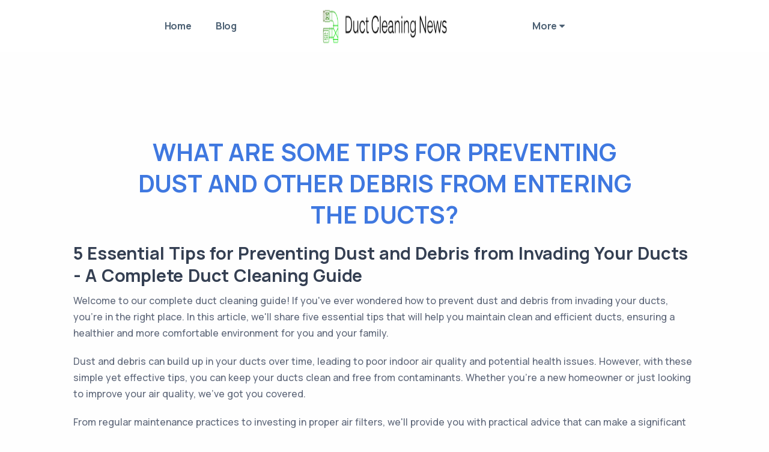

--- FILE ---
content_type: text/html
request_url: https://duct-cleaning-news.sfo3.digitaloceanspaces.com/what-are-some-tips-for-preventing-dust-and-other-debris-from-entering-the-ducts.html
body_size: 70356
content:
<!DOCTYPE html>
<html lang="en">

<head>
    <link rel="alternate" type="application/rss+xml" title="Duct Cleaning News" href="blog/rss.xml" />
    <link rel="alternate" type="application/rss+xml" title="Duct Cleaning News" href="sitemap.xml" />
    <meta charset="utf-8">
    <meta name="viewport" content="width=device-width, initial-scale=1.0">
    <meta name="title" content="What Are Some Tips for Preventing Dust and Other Debris from Entering the Ducts? - Duct Cleaning News">
    <meta name="description" content="Duct Cleaning News - Discover More the Latest About Duct Cleaning">
    <meta name="keywords" content="duct cleaning">
    
    <title>What Are Some Tips for Preventing Dust and Other Debris from Entering the Ducts? - Duct Cleaning News</title>
    <link rel="shortcut icon" href="Duct-Cleaning-News-1.png">
    <link rel="stylesheet" href="https://855ae9b9.resourcestemplate.pages.dev/plugins.css">
    <link rel="stylesheet" href="https://855ae9b9.resourcestemplate.pages.dev/style2.css">
    <link rel="stylesheet" href="https://cdnjs.cloudflare.com/ajax/libs/font-awesome/4.7.0/css/font-awesome.min.css" integrity="sha512-SfTiTlX6kk+qitfevl/7LibUOeJWlt9rbyDn92a1DqWOw9vWG2MFoays0sgObmWazO5BQPiFucnnEAjpAB+/Sw==" crossorigin="anonymous" referrerpolicy="no-referrer"
    />
    <style>
        .vertical-menu{ max-height: 400px; max-width: 520px; overflow: auto; }
        * { scrollbar-width: thin; scrollbar-color: #3f78e0; }
        /* Works on Chrome, Edge, and Safari */
        *::-webkit-scrollbar { width: 10px; }
        *::-webkit-scrollbar-thumb { background-color: #3f78e0; border-radius: 10px; border: 2px solid rgba(250, 249, 247, 0.486); }
        h1.display-h1 {font-size: 2rem; text-transform:uppercase;}
        h2 {text-transform:uppercase;}
        a.nav-link, a.dropdown-item{overflow: hidden;color:#4d6174}
        a.active{color:#4d6174 !important }
        .dynamic-background{background-color:#ffffff}
        .list-unstyled a:hover { overflow: visible; white-space: normal; height: auto; }
        .nav-link:focus, .nav-link:hover{color: #000 !important;}
        /* .fa, footer a {color: #343f52} */
		/* footer {border-radius: 35px 35px 0 0;} */
		/* .bg-gray {
			--bs-bg-opacity: 1;
			background-color: #b3b2afc4 !important;
		} */
        .footer-msg p:last-child {margin-bottom: 0!important;}
        /* .center-logo {
			background-color: #fff;
		} */
        .container, .container-lg, .container-md, .container-sm, .container-xl {
            max-width: 100%;
        }
        footer .widget-title { color: #cacaca!important };
    </style>
    <!-- Google tag (gtag.js) -->
<script async src="https://www.googletagmanager.com/gtag/js?id=G-LMK5Z1VWJD"></script>
<script>
  window.dataLayer = window.dataLayer || [];
  function gtag(){dataLayer.push(arguments);}
  gtag('js', new Date());

  gtag('config', 'G-LMK5Z1VWJD');
</script>
</head>

<body>
        <div class="content-wrapper">
        <header class="wrapper bg-soft-primary">
            <nav class="navbar navbar-expand-lg center-logo transparent p-0 navbar-dark"><!-- position-absolute-->
                <div class="container justify-content-between align-items-center dynamic-background">
                    <div class="d-flex flex-row w-100 justify-content-between align-items-center d-lg-none">
                        <div class="navbar-brand">
                            <a href="index.html">
                                <img class="logo-dark" src="Duct-Cleaning-News-1.png" srcset="Duct-Cleaning-News-1.png 2x"  alt="Duct Cleaning News" style="width: 252px; height:67px"/>
                                <img class="logo-light" src="Duct-Cleaning-News-1.png" srcset="Duct-Cleaning-News-1.png 2x"  alt="Duct Cleaning News" style="width: 252px; height:67px"/>
                            </a>
                        </div>
                        <div class="navbar-other ms-auto">
                            <ul class="navbar-nav flex-row align-items-center">
                                <li class="nav-item d-lg-none">
                                    <button class="hamburger offcanvas-nav-btn"><span></span></button>
                                </li>
                            </ul>
                            <!-- /.navbar-nav -->
                        </div>
                        <!-- /.navbar-other -->
                    </div>
                    <!-- /.d-flex -->
                    <div class="navbar-collapse-wrapper d-flex flex-row align-items-center w-100">
                        <div class="navbar-collapse offcanvas offcanvas-nav offcanvas-start">
                            <div class="offcanvas-header mx-lg-auto order-0 order-lg-1 d-lg-flex px-lg-15 pb-2 pt-2">
                                <a href="index.html" class="transition-none d-none d-lg-flex">
                                    <img src="Duct-Cleaning-News-1.png" srcset="Duct-Cleaning-News-1.png 2x"  alt="" style="width: 252px; height:67px" />
                                </a>
                                <h3 class="text-white fs-30 mb-0 d-lg-none">What Are Some Tips for Preventing Dust and Other Debris from Entering the Ducts?</h3>
                                <button type="button" class="btn-close btn-close-white d-lg-none" data-bs-dismiss="offcanvas" aria-label="Close"></button>
                            </div>
                            <div class="w-100 order-1 order-lg-0 d-lg-flex offcanvas-body">
                                <ul class="navbar-nav ms-lg-auto">
                                    <li class="nav-item dropdown dropdown-mega">
                                        <a class="nav-link" href="index.html">Home</a>
                                    </li>
                                    <li class="nav-item dropdown"><a class="nav-link blog_menu main_page_menu" href="blog/index.html" id="blog_menu">Blog</a></li>
                                </ul>
                                <!-- /.navbar-nav -->
                            </div>
                            <div class="w-100 order-3 order-lg-2 d-lg-flex offcanvas-body">
                                <ul class="navbar-nav me-lg-auto">
                                    <li class="nav-item dropdown dropdown-mega">
                                        <a class="nav-link" href="#">More <i class="fa fa-caret-down" aria-hidden="true"></i></a>
                                        <ul class="dropdown-menu mega-menu mt-0 vertical-menu">
                                            <li class="mega-menu-content">
                                                <div class="gx-0 gx-lg-3">
                                                    <ul class="list-unstyled row">
                                                                                                                    <div class="col-lg-4">
                                                                <li>
                                                                    <a class="dropdown-item " href="how-can-one-tell-if-the-ducts-have-been-adequately-cleaned.html"  >
                                                                        
                                                                        How Can One Tell if The Ducts Have Been Adequately Cleaned?
                                                                    </a>
                                                                </li>
                                                            </div>
                                                                                                                    <div class="col-lg-4">
                                                                <li>
                                                                    <a class="dropdown-item " href="what-is-duct-cleaning-and-why-is-it-important.html"  >
                                                                        
                                                                        What Is Duct Cleaning and Why Is It Important?
                                                                    </a>
                                                                </li>
                                                            </div>
                                                                                                                    <div class="col-lg-4">
                                                                <li>
                                                                    <a class="dropdown-item " href="how-often-should-ducts-be-cleaned.html"  >
                                                                        
                                                                        how Often Should Ducts Be Cleaned?
                                                                    </a>
                                                                </li>
                                                            </div>
                                                                                                                    <div class="col-lg-4">
                                                                <li>
                                                                    <a class="dropdown-item " href="what-are-the-benefits-of-duct-cleaning.html"  >
                                                                        
                                                                        What Are the Benefits of Duct Cleaning?
                                                                    </a>
                                                                </li>
                                                            </div>
                                                                                                                    <div class="col-lg-4">
                                                                <li>
                                                                    <a class="dropdown-item " href="what-are-the-most-effective-methods-for-duct-cleaning.html"  >
                                                                        
                                                                        What Are the Most Effective Methods for Duct Cleaning?
                                                                    </a>
                                                                </li>
                                                            </div>
                                                                                                                    <div class="col-lg-4">
                                                                <li>
                                                                    <a class="dropdown-item " href="what-are-some-common-signs-that-indicate-a-need-for-duct-cleaning.html"  >
                                                                        
                                                                        What Are Some Common Signs that Indicate a Need for Duct Cleaning?
                                                                    </a>
                                                                </li>
                                                            </div>
                                                                                                                    <div class="col-lg-4">
                                                                <li>
                                                                    <a class="dropdown-item " href="what-are-the-risks-associated-with-duct-cleaning.html"  >
                                                                        
                                                                        What Are the Risks Associated with Duct Cleaning?
                                                                    </a>
                                                                </li>
                                                            </div>
                                                                                                                    <div class="col-lg-4">
                                                                <li>
                                                                    <a class="dropdown-item " href="what-should-be-done-before-and-after-a-duct-cleaning-appointment.html"  >
                                                                        
                                                                        What Should Be Done Before and After a Duct Cleaning Appointment?
                                                                    </a>
                                                                </li>
                                                            </div>
                                                                                                                    <div class="col-lg-4">
                                                                <li>
                                                                    <a class="dropdown-item " href="what-are-some-preventative-measures-for-keeping-ducts-clean.html"  >
                                                                        
                                                                        What Are Some Preventative Measures for Keeping Ducts Clean?
                                                                    </a>
                                                                </li>
                                                            </div>
                                                                                                                    <div class="col-lg-4">
                                                                <li>
                                                                    <a class="dropdown-item " href="are-there-any-health-benefits-associated-with-duct-cleaning.html"  >
                                                                        
                                                                        Are There Any Health Benefits Associated with Duct Cleaning?
                                                                    </a>
                                                                </li>
                                                            </div>
                                                                                                                    <div class="col-lg-4">
                                                                <li>
                                                                    <a class="dropdown-item " href="what-kind-of-equipment-is-used-in-professional-duct-cleaning.html"  >
                                                                        
                                                                        What Kind of Equipment Is Used in Professional Duct Cleaning?
                                                                    </a>
                                                                </li>
                                                            </div>
                                                                                                                    <div class="col-lg-4">
                                                                <li>
                                                                    <a class="dropdown-item " href="how-does-the-quality-of-the-air-inside-the-home-improve-after-duct-cleaning.html"  >
                                                                        
                                                                        how Does the Quality of The Air Inside the Home Improve After Duct Cleaning?
                                                                    </a>
                                                                </li>
                                                            </div>
                                                                                                                    <div class="col-lg-4">
                                                                <li>
                                                                    <a class="dropdown-item " href="is-it-possible-to-do-a-diy-duct-cleaning-job.html"  >
                                                                        
                                                                        Is It Possible to Do a Diy Duct Cleaning Job?
                                                                    </a>
                                                                </li>
                                                            </div>
                                                                                                                    <div class="col-lg-4">
                                                                <li>
                                                                    <a class="dropdown-item " href="does-duct-cleaning-affect-air-quality.html"  >
                                                                        
                                                                        Does Duct Cleaning Affect Air Quality?
                                                                    </a>
                                                                </li>
                                                            </div>
                                                                                                                    <div class="col-lg-4">
                                                                <li>
                                                                    <a class="dropdown-item " href="how-does-the-environment-benefit-from-regular-duct-cleaning.html"  >
                                                                        
                                                                        how Does the Environment Benefit from Regular Duct Cleaning?
                                                                    </a>
                                                                </li>
                                                            </div>
                                                                                                                    <div class="col-lg-4">
                                                                <li>
                                                                    <a class="dropdown-item " href="what-issues-may-be-caused-by-not-properly-cleaning-the-ducts.html"  >
                                                                        
                                                                        What Issues May Be Caused by Not Properly Cleaning the Ducts?
                                                                    </a>
                                                                </li>
                                                            </div>
                                                                                                                    <div class="col-lg-4">
                                                                <li>
                                                                    <a class="dropdown-item " href="what-type-of-materials-and-debris-can-accumulate-in-ducts-over-time.html"  >
                                                                        
                                                                        What Type of Materials and Debris Can Accumulate in Ducts Over Time?
                                                                    </a>
                                                                </li>
                                                            </div>
                                                                                                                    <div class="col-lg-4">
                                                                <li>
                                                                    <a class="dropdown-item " href="how-does-the-cost-of-duct-cleaning-compare-to-other-hvac-services.html"  >
                                                                        
                                                                        how Does the Cost of Duct Cleaning Compare to Other Hvac Services?
                                                                    </a>
                                                                </li>
                                                            </div>
                                                                                                                    <div class="col-lg-4">
                                                                <li>
                                                                    <a class="dropdown-item " href="how-can-one-tell-if-their-hvac-system-needs-duct-cleaning.html"  >
                                                                        
                                                                        how Can One Tell if Their Hvac System Needs Duct Cleaning?
                                                                    </a>
                                                                </li>
                                                            </div>
                                                                                                                    <div class="col-lg-4">
                                                                <li>
                                                                    <a class="dropdown-item " href="are-there-any-special-considerations-for-commercial-duct-cleaning.html"  >
                                                                        
                                                                        Are There Any Special Considerations for Commercial Duct Cleaning?
                                                                    </a>
                                                                </li>
                                                            </div>
                                                                                                                    <div class="col-lg-4">
                                                                <li>
                                                                    <a class="dropdown-item " href="what-is-the-process-for-removing-built-up-debris-from-ducts.html"  >
                                                                        
                                                                        What Is the Process for Removing Built-Up Debris from Ducts?
                                                                    </a>
                                                                </li>
                                                            </div>
                                                                                                                    <div class="col-lg-4">
                                                                <li>
                                                                    <a class="dropdown-item " href="can-duct-cleaning-help-reduce-energy-costs.html"  >
                                                                        
                                                                        Can Duct Cleaning Help Reduce Energy Costs?
                                                                    </a>
                                                                </li>
                                                            </div>
                                                                                                                    <div class="col-lg-4">
                                                                <li>
                                                                    <a class="dropdown-item " href="are-there-any-specific-areas-in-the-ducts-that-should-be-given-extra-attention.html"  >
                                                                        
                                                                        Are There Any Specific Areas in The Ducts that Should Be Given Extra Attention?
                                                                    </a>
                                                                </li>
                                                            </div>
                                                                                                                    <div class="col-lg-4">
                                                                <li>
                                                                    <a class="dropdown-item " href="what-safety-precautions-should-be-taken-when-performing-duct-cleaning.html"  >
                                                                        
                                                                        What Safety Precautions Should Be Taken when Performing Duct Cleaning?
                                                                    </a>
                                                                </li>
                                                            </div>
                                                                                                                    <div class="col-lg-4">
                                                                <li>
                                                                    <a class="dropdown-item " href="are-there-any-signs-of-contamination-from-a-mold-or-bacteria-in-the-air-ducts.html"  >
                                                                        
                                                                        Are There Any Signs of Contamination from A Mold or Bacteria in The Air Ducts?
                                                                    </a>
                                                                </li>
                                                            </div>
                                                                                                                    <div class="col-lg-4">
                                                                <li>
                                                                    <a class="dropdown-item " href="what-should-be-done-to-ensure-the-best-results-from-duct-cleaning.html"  >
                                                                        
                                                                        What Should Be Done to Ensure the Best Results from Duct Cleaning?
                                                                    </a>
                                                                </li>
                                                            </div>
                                                                                                                    <div class="col-lg-4">
                                                                <li>
                                                                    <a class="dropdown-item " href="what-is-the-difference-between-air-duct-and-dryer-vent-cleaning.html"  >
                                                                        
                                                                        What Is the Difference Between Air Duct and Dryer Vent Cleaning?
                                                                    </a>
                                                                </li>
                                                            </div>
                                                                                                                    <div class="col-lg-4">
                                                                <li>
                                                                    <a class="dropdown-item active" href="what-are-some-tips-for-preventing-dust-and-other-debris-from-entering-the-ducts.html"  >
                                                                        
                                                                        What Are Some Tips for Preventing Dust and Other Debris from Entering the Ducts?
                                                                    </a>
                                                                </li>
                                                            </div>
                                                                                                                    <div class="col-lg-4">
                                                                <li>
                                                                    <a class="dropdown-item " href="what-are-some-signs-that-the-duct-cleaning-job-was-done-correctly.html"  >
                                                                        
                                                                        What Are Some Signs that The Duct Cleaning Job Was Done Correctly?
                                                                    </a>
                                                                </li>
                                                            </div>
                                                                                                                    <div class="col-lg-4">
                                                                <li>
                                                                    <a class="dropdown-item " href="are-there-any-environmental-concerns-associated-with-chemicals-used-in-the-duct-cleaning-process.html"  >
                                                                        
                                                                        Are There Any Environmental Concerns Associated with Chemicals Used in The Duct Cleaning Process?
                                                                    </a>
                                                                </li>
                                                            </div>
                                                                                                                    <div class="col-lg-4">
                                                                <li>
                                                                    <a class="dropdown-item " href="are-there-any-legal-requirements-associated-with-duct-cleaning.html"  >
                                                                        
                                                                        Are There Any Legal Requirements Associated with Duct Cleaning?
                                                                    </a>
                                                                </li>
                                                            </div>
                                                                                                                    <div class="col-lg-4">
                                                                <li>
                                                                    <a class="dropdown-item " href="does-the-age-of-the-hvac-system-affect-the-need-for-duct-cleaning.html"  >
                                                                        
                                                                        Does the Age of The Hvac System Affect the Need for Duct Cleaning?
                                                                    </a>
                                                                </li>
                                                            </div>
                                                                                                                    <div class="col-lg-4">
                                                                <li>
                                                                    <a class="dropdown-item " href="are-there-any-methods-of-duct-cleaning-that-are-more-efficient-than-others.html"  >
                                                                        
                                                                        Are There Any Methods of Duct Cleaning that Are More Efficient than Others?
                                                                    </a>
                                                                </li>
                                                            </div>
                                                                                                                    <div class="col-lg-4">
                                                                <li>
                                                                    <a class="dropdown-item " href="are-there-any-specific-tools-needed-in-order-to-properly-clean-ducts.html"  >
                                                                        
                                                                        Are There Any Specific Tools Needed in Order to Properly Clean Ducts?
                                                                    </a>
                                                                </li>
                                                            </div>
                                                                                                                    <div class="col-lg-4">
                                                                <li>
                                                                    <a class="dropdown-item " href="does-the-size-of-the-home-play-a-role-in-the-need-for-duct-cleaning.html"  >
                                                                        
                                                                        Does the Size of The Home Play a Role in The Need for Duct Cleaning?
                                                                    </a>
                                                                </li>
                                                            </div>
                                                                                                                    <div class="col-lg-4">
                                                                <li>
                                                                    <a class="dropdown-item " href="is-it-necessary-to-hire-a-professional-in-order-to-get-the-best-results-with-duct-cleaning.html"  >
                                                                        
                                                                        Is It Necessary to Hire a Professional in Order to Get the Best Results with Duct Cleaning?
                                                                    </a>
                                                                </li>
                                                            </div>
                                                                                                                    <div class="col-lg-4">
                                                                <li>
                                                                    <a class="dropdown-item " href="how-can-one-tell-if-their-ducts-need-to-be-cleaned-more-frequently.html"  >
                                                                        
                                                                        how Can One Tell if Their Ducts Need to Be Cleaned More Frequently?
                                                                    </a>
                                                                </li>
                                                            </div>
                                                                                                                    <div class="col-lg-4">
                                                                <li>
                                                                    <a class="dropdown-item " href="what-should-be-done-to-ensure-that-dust-and-other-debris-dont-re-accumulate-in-the-ducts-after-a-cleaning.html"  >
                                                                        
                                                                        What Should Be Done to Ensure that Dust and Other Debris Don&#039;t Re-Accumulate in The Ducts After a Cleaning?
                                                                    </a>
                                                                </li>
                                                            </div>
                                                                                                                    <div class="col-lg-4">
                                                                <li>
                                                                    <a class="dropdown-item " href="are-there-any-special-considerations-for-cleaning-ducts-in-older-homes.html"  >
                                                                        
                                                                        Are There Any Special Considerations for Cleaning Ducts in Older Homes?
                                                                    </a>
                                                                </li>
                                                            </div>
                                                                                                                    <div class="col-lg-4">
                                                                <li>
                                                                    <a class="dropdown-item " href="what-are-the-most-common-allergens-that-are-removed-during-duct-cleaning.html"  >
                                                                        
                                                                        What Are the Most Common Allergens that Are Removed During Duct Cleaning?
                                                                    </a>
                                                                </li>
                                                            </div>
                                                                                                            </ul>
                                                    <!--/column -->
                                                </div>
                                                <!--/.row -->
                                            </li>
                                            <!--/.mega-menu-content-->
                                        </ul>
                                        <!--/.dropdown-menu -->
                                    </li>
                                </ul>
                                <!-- /.navbar-nav -->
                            </div>
                            <div class="offcanvas-body d-lg-none order-4 mt-auto">
                                <div class="offcanvas-footer">
                                    <div>
                                                                                
                                                                                    <nav class="nav social social-white mt-4">
                                                
                                                
                                                
                                                
                                                
                                                                                            </nav>
                                                                                <!-- /.social -->
                                    </div>
                                </div>
                            </div>
                        </div>
                        <!-- /.navbar-collapse -->
                    </div>
                    <!-- /.navbar-collapse-wrapper -->
                </div>
                <!-- /.container -->
            </nav>
            <!-- /.navbar -->
        </header>
        <!-- /header -->

        <section class="wrapper bg-light mt-17">
            <div class="container pb-5 pb-md-10">
                <div class="row">
                    <div class="col-md-10 mx-auto text-center">
                        <h1 class="display-h1 mb-4 px-lg-14">
                            
                            <!-- Stack Mode - Umbrella ( All pages move to first page and first is move to target url )-->
                            <a href="index.html"><!--{url_title( strtolower( $fileTitleArr[0] ) ).'.html'}}-->
                                    What Are Some Tips for Preventing Dust and Other Debris from Entering the Ducts?
                                </a>
                                                    </h1>
                    </div>
                    <div class="col-md-10 mx-auto">
                                                    <h1>5 Essential Tips for Preventing Dust and Debris from Invading Your Ducts - A Complete Duct Cleaning Guide</h1><p>Welcome to our complete duct cleaning guide! If you've ever wondered how to prevent dust and debris from invading your ducts, you're in the right place. In this article, we'll share five essential tips that will help you maintain clean and efficient ducts, ensuring a healthier and more comfortable environment for you and your family.</p>

<p>Dust and debris can build up in your ducts over time, leading to poor indoor air quality and potential health issues. However, with these simple yet effective tips, you can keep your ducts clean and free from contaminants. Whether you're a new homeowner or just looking to improve your air quality, we've got you covered.</p>

<p>From regular maintenance practices to investing in proper air filters, we'll provide you with practical advice that can make a significant difference in the cleanliness and performance of your ducts. Say goodbye to dusty vents and hello to fresh, clean air throughout your home!</p><h2>Regular Inspection and Cleaning</h2>

<p>Regular inspection and cleaning of your ducts are crucial for maintaining a healthy and efficient HVAC system. Over time, dust, debris, allergens, and even mold can accumulate in your ducts, reducing the quality of indoor air and potentially causing respiratory issues. Here are a few important reasons why regular inspection and cleaning are essential:</p>

<p><strong>1. Improved Air Quality:</strong> Regular inspection and cleaning help remove dust, pet dander, pollen, and other allergens from your ducts, ensuring cleaner and fresher air circulation throughout your home. This is particularly important for individuals with allergies or asthma.</p>

<p><strong>2. Enhanced Energy Efficiency:</strong> Dust and debris accumulation in your ducts can restrict airflow, forcing your HVAC system to work harder to maintain desired temperatures. Regular cleaning helps improve energy efficiency by allowing free airflow and reducing strain on your system, resulting in lower energy bills.</p>

<p><strong>3. Extends Equipment Lifespan:</strong> Buildup of dust and debris in your ducts can lead to increased wear and tear on your HVAC system. Regular inspection and cleaning can prevent unnecessary strain on the equipment, extending its lifespan and reducing the risk of costly repairs or replacements.</p>

<p><strong>4. Prevention of Mold Growth:</strong> Damp and dirty ducts provide a perfect breeding ground for mold and mildew growth. Regular inspection and cleaning help detect and eliminate any potential mold spores, ensuring a healthier living environment and preventing potential health issues associated with mold exposure.</p>

<p><strong>5. Removal of Unpleasant Odors:</strong> Dust, pet hair, and other particles trapped in your ducts can contribute to unpleasant odors circulating in your home. Regular cleaning helps eliminate these odors, leaving your living space smelling fresh and clean.</p>

<p>In conclusion, regular inspection and cleaning of your ducts are essential to maintain a clean and healthy living environment, enhance energy efficiency, and prolong the lifespan of your HVAC system. Make sure to schedule professional duct cleaning at least every three to five years, or more frequently if you have pets or live in an area with high pollution levels. Your home deserves the best air quality, and regular duct maintenance can help you achieve just that!</p><h2>Proper Use of Air Filters</h2>

<p>Air filters play a vital role in preventing dust and debris from entering your ducts and circulating in your home. Here are some essential tips for using air filters effectively:</p>

<p>1. Choose the Right Filter: Select an air filter with a high Minimum Efficiency Reporting Value (MERV) rating. Filters with higher MERV ratings can capture and trap smaller particles, providing better filtration for your home.</p>

<p>2. Regularly Replace Filters: It is crucial to replace your air filters regularly. Over time, filters become clogged with dust and dirt, reducing their effectiveness. Check the manufacturer's recommendations for the frequency of filter replacement and adhere to it to maintain clean and efficient airflow.</p>

<p>3. Install the Filter Correctly: Ensure that the air filter is installed correctly, following the manufacturer's instructions. Improper installation can lead to gaps and air bypass, allowing dust and debris to enter your ducts and compromise indoor air quality.</p>

<p>4. Consider Upgrading to HEPA Filters: High-Efficiency Particulate Air (HEPA) filters provide superior filtration, capturing even the tiniest particles. If you or your family members suffer from allergies or asthma, upgrading to HEPA filters can significantly improve indoor air quality.</p>

<p>5. Combine Filters with Other Preventive Measures: While air filters are essential, they shouldn't be your only line of defense against dust and debris. Implement other preventive measures, such as regular cleaning of your home, sealing ductwork, and maintaining proper ventilation, to enhance the effectiveness of your air filtration system.</p>

<p>By following these proper air filter usage tips, you can effectively prevent dust and debris from invading your ducts and ensure cleaner indoor air quality for you and your family.</p><h2>Sealing Duct Leaks</h2>

<p>One of the most effective ways to prevent dust and debris from invading your ducts is by sealing any leaks in the system. Duct leaks not only allow unwanted particles to enter your ducts but also decrease the efficiency of your HVAC system, leading to increased energy bills. Here are some essential tips for sealing duct leaks:</p>

<p>1. Locate the Leaks: Start by inspecting your ductwork for any visible leaks. Look for disconnected or loose joints, cracks, or holes in the ducts. Pay special attention to areas such as corners, seams, and connections.</p>

<p>2. Use the Right Materials: Depending on the size and location of the leaks, choose the appropriate sealing materials. For small leaks, you can use specialized duct sealant or mastic, which is a gooey substance that hardens to create a long-lasting seal. For larger gaps or holes, consider using metal-backed tape or aerosol-based sealants.</p>

<p>3. Clean and Prepare the Surfaces: Before applying any sealing material, make sure to clean the surfaces around the leaks. Remove any debris, dust, or loose insulation to ensure proper adhesion. You can use a brush or a damp cloth for cleaning purposes.</p>

<p>4. Apply the Sealant: Using a brush or a gloved hand, apply the chosen sealant to the leaky areas. Spread it evenly, covering the entire damaged portion. For tape or aerosol-based sealants, follow the manufacturer's instructions for proper application.</p>

<p>5. Allow Time to Dry and Cure: After sealing the leaks, give the ductwork enough time to dry and cure. This will help the sealant to harden and create a durable barrier against dust and debris. Avoid turning on your HVAC system until the sealant is completely dry.</p>

<p>By sealing duct leaks, you can significantly reduce the risk of dust and debris infiltration, while also improving the overall efficiency of your HVAC system. Taking these simple steps will not only enhance your indoor air quality but also help you save on energy costs in the long run.</p><h2>Keeping a Dust-Free Environment</h2>

<p>Preventing dust from invading your ducts is just one part of the equation. To maintain clean and healthy air in your home, it is essential to adopt habits that keep your environment free from dust. Here are a few tips to help you achieve a dust-free living space:</p>

<p><strong>1. Regularly Clean and Dust Your Home:</strong> Dust and debris can accumulate on surfaces quickly, so it's important to establish a regular cleaning routine. Dust all the surfaces, including furniture, shelves, blinds, and electronics, using a damp cloth or microfiber cloth to capture the dust effectively.</p>

<p><strong>2. Vacuum Regularly:</strong> Make vacuuming a regular part of your cleaning routine. Use a vacuum cleaner with a HEPA filter to trap even the tiniest dust particles. Pay special attention to high-traffic areas, corners, and upholstery, as these tend to accumulate more dust.</p>

<p><strong>3. Choose Dust-Resistant Materials:</strong> When designing or renovating your home, select materials that are less prone to collect dust. Opt for smooth surfaces such as hardwood or tile flooring, as they are easier to clean and less likely to hold onto dust. Consider using washable curtains and blinds instead of heavy drapes that can easily trap dust.</p>

<p><strong>4. Keep Windows and Doors Closed:</strong> While allowing fresh air into your home is important, keeping windows and doors closed can prevent dust and debris from entering. Use screens on windows to let fresh air in without inviting unwanted dust and allergens.</p>

<p><strong>5. Control Humidity:</strong> Dust particles are more likely to settle in dry environments. Use a humidifier to maintain an optimal indoor humidity level of around 40-50% to prevent excess dust accumulation.</p>

<p>By implementing these simple tips, you can significantly reduce dust and maintain a cleaner environment, ensuring the air you breathe is as fresh and healthy as possible.</p><h2>Professional Duct Cleaning</h2>
<p>While regular maintenance and cleaning of your air ducts can be done by homeowners, there may be instances when it is best to hire a professional duct cleaning service. Here's why:</p>
<p><strong>1. Expertise and Equipment:</strong> Professional duct cleaners have the knowledge, experience, and specialized tools required to thoroughly clean your ducts. They understand how to navigate the duct system and remove stubborn dirt, dust, and debris effectively.</p>
<p><strong>2. Improved Indoor Air Quality:</strong> Professional cleaning ensures that all contaminants, including allergens, mold spores, and bacteria, are removed from your ducts. This significantly improves the quality of the air you and your family breathe, reducing the risk of respiratory issues and allergies.</p>
<p><strong>3. Energy Efficiency:</strong> Clean ducts allow for better airflow, reducing strain on your HVAC system. When your system doesn't have to work as hard to push air through clogged ducts, it operates more efficiently, leading to lower energy bills.</p>
<p><strong>4. Identifying Issues:</strong> Professional duct cleaners can detect potential problems such as leaks, damaged ducts, or blockages during the cleaning process. Identifying these issues early on can prevent further damage and help you address them promptly.</p>
<p><strong>5. Peace of Mind:</strong> By hiring professionals, you can be confident that your ducts are being thoroughly cleaned and maintained. This peace of mind allows you to focus on other tasks while knowing that your indoor air quality is in good hands.</p>
<p>While professional duct cleaning may come at an additional cost, the benefits of improved air quality, energy efficiency, and early issue detection make it a worthwhile investment. Consider scheduling professional duct cleaning every few years or as recommended by your HVAC technician.</p><h2>Conclusion</h2>
<p>In conclusion, preventing dust and debris from invading your ducts is essential for maintaining a clean and healthy indoor environment. By following the tips mentioned above, you can significantly reduce the amount of contaminants that find their way into your duct system. Regular cleaning and maintenance, proper air filtration, sealing duct leaks, and keeping pets and plants away from vents are just a few measures that can make a significant difference in the air quality of your home or office.</p>

<p>Remember, clean air ducts not only promote better health but also improve the efficiency and lifespan of your HVAC system. So, take the necessary steps to ensure your ducts stay clean and free of dust and debris, and enjoy the benefits of breathing fresh, clean air every day.</p>
                                            </div>
                    <!-- /column -->
                </div>
                <!-- /.tab-content -->
            </div>
            <!-- /.container -->
        </section>
        <!-- /section -->
    </div>
    <!-- /.content-wrapper -->

    
    
    
            <section class="wrapper bg-light pt-3 pb-3">
            <div class="container">
                <div class="row">
                    <div class="col-md-10 mx-auto">
                        <div class="row">
                            <div class="col-md-12 text-center">
                                <h3>Frequently Asked Question</h3>
                            </div>
                        </div>
                        <div class="accordion" id="faq">
                                                            <div class="card">
                                    <div class="card-header">
                                        <a data-toggle="collapse" href="#collapse0">
                                            How Often Should I Get My Air Ducts Cleaned?
                                        </a>
                                    </div>
                                    <div id="collapse0" class="collapse" data-parent="#faq">
                                        <div class="card-body">
                                            <p>The frequency of air duct cleaning depends on several factors, including the specific conditions of the environment and the type of HVAC system in use. Generally, it is recommended to have air ducts cleaned every 3-5 years.</p><p>Regular air duct cleaning offers numerous benefits, such as improving indoor air quality by removing dust, dirt, and other contaminants that accumulate over time. Clean air ducts also enhance the efficiency of HVAC systems by allowing unrestricted airflow and reducing strain on the equipment.</p><p>Additionally, regular cleaning can help prevent potential health issues associated with poor indoor air quality, such as allergies or respiratory problems. By maintaining a proper schedule for air duct cleaning, one can ensure a healthier and more comfortable living environment while optimizing the performance of their HVAC system.</p>
                                        </div>
                                    </div>
                                </div>
                                                            <div class="card">
                                    <div class="card-header">
                                        <a data-toggle="collapse" href="#collapse1">
                                            Can I Clean My Air Ducts Myself or Should I Hire a
                                        </a>
                                    </div>
                                    <div id="collapse1" class="collapse" data-parent="#faq">
                                        <div class="card-body">
                                            <p>Cleaning your air ducts yourself, also known as DIY duct cleaning, may seem like a cost-effective option. However, it is important to consider the benefits of professional duct cleaning before making a decision.</p><p>Professional duct cleaning offers several advantages over DIY methods. Firstly, professionals have specialized equipment and knowledge to thoroughly clean all components of your air duct system, including hard-to-reach areas. This ensures that dust, debris, and other contaminants are effectively removed from your ducts.</p><p>Additionally, professional cleaners can identify and address any underlying issues such as leaks or mold growth that may compromise the efficiency and air quality of your HVAC system. Moreover, hiring professionals eliminates the risk of personal injury or damage to the ductwork that may occur during DIY attempts.</p><p>Therefore, while it may be tempting to save money by attempting DIY duct cleaning, the benefits of professional services in terms of thoroughness, expertise, and safety make them a more reliable choice for maintaining optimal indoor air quality and efficient HVAC functioning.</p>
                                        </div>
                                    </div>
                                </div>
                                                            <div class="card">
                                    <div class="card-header">
                                        <a data-toggle="collapse" href="#collapse2">
                                            Are There Any Signs that My Air Ducts Need Cleanin
                                        </a>
                                    </div>
                                    <div id="collapse2" class="collapse" data-parent="#faq">
                                        <div class="card-body">
                                            <p>One common indication is the presence of excessive dust and debris around the supply registers or return air vents. This accumulation may suggest that the air ducts are contaminated and require cleaning.</p><p>Another sign to look out for is a noticeable decrease in indoor air quality, which can be attributed to the buildup of pollutants and allergens within the ductwork.</p><p>Additionally, if there are musty or unpleasant odors emanating from the vents, it could indicate mold or mildew growth within the system.</p><p>Hiring a professional for air duct cleaning has numerous benefits. Firstly, professionals possess specialized equipment and knowledge to thoroughly clean and sanitize the entire duct system, ensuring optimal performance and improved indoor air quality.</p><p>Secondly, they can identify any underlying issues such as leaks or blockages that may hinder proper airflow.</p><p>Lastly, professional cleaning helps prolong the lifespan of HVAC systems by reducing strain on components caused by dirt accumulation.</p>
                                        </div>
                                    </div>
                                </div>
                                                            <div class="card">
                                    <div class="card-header">
                                        <a data-toggle="collapse" href="#collapse3">
                                            Will Cleaning My Air Ducts Help Reduce My Energy B
                                        </a>
                                    </div>
                                    <div id="collapse3" class="collapse" data-parent="#faq">
                                        <div class="card-body">
                                            <p>Cleaning air ducts can indeed help reduce energy bills and provide various energy-saving benefits. Regular maintenance, including cleaning, ensures that the HVAC system operates efficiently, minimizing energy consumption.</p><p>Dirty air ducts can restrict airflow and cause the system to work harder to maintain desired temperatures, leading to increased energy usage. By removing accumulated dust, debris, and contaminants from the ductwork, cleaning promotes better airflow and allows for more effective heat exchange. This not only helps reduce energy waste but also contributes to improved indoor air quality.</p><p>Moreover, compared to other potential solutions for reducing energy bills such as upgrading equipment or increasing insulation, cleaning air ducts is a cost-effective option that can yield significant savings in the long run.</p>
                                        </div>
                                    </div>
                                </div>
                                                            <div class="card">
                                    <div class="card-header">
                                        <a data-toggle="collapse" href="#collapse4">
                                            Are There Any Risks or Side Effects Associated wit
                                        </a>
                                    </div>
                                    <div id="collapse4" class="collapse" data-parent="#faq">
                                        <div class="card-body">
                                            <p>Risks involved with air duct cleaning primarily revolve around improper or inadequate cleaning procedures, which may lead to the release of contaminants into the indoor environment.</p><p>These contaminants can include dust, dirt, and mold spores that can exacerbate allergies, asthma symptoms, or other respiratory conditions in sensitive individuals.</p><p>Additionally, if not performed by trained professionals using appropriate equipment and techniques, air duct cleaning may cause damage to the ductwork itself or dislodge harmful substances such as asbestos fibers or lead-based paint particles.</p><p>Therefore, it is crucial to ensure that reputable and certified professionals are hired for this task to minimize any potential health concerns associated with air duct cleaning.</p>
                                        </div>
                                    </div>
                                </div>
                                                    </div>
                    </div>
                </div>
            </div>
        </section>
    
    <section class="wrapper bg-light d-none">
        <div class="overflow-hidden">
            <div class="divider text-navy mx-n2">
                <svg xmlns="http://www.w3.org/2000/svg" viewBox="0 0 1440 100">
                    <path fill="currentColor" d="M1260,1.65c-60-5.07-119.82,2.47-179.83,10.13s-120,11.48-180,9.57-120-7.66-180-6.42c-60,1.63-120,11.21-180,16a1129.52,1129.52,0,0,1-180,0c-60-4.78-120-14.36-180-19.14S60,7,30,7H0v93H1440V30.89C1380.07,23.2,1319.93,6.15,1260,1.65Z"></path>
                </svg>
            </div>
        </div>
	</section>

    <footer class="bg-navy text-inverse">
        <div class="container pb-13 pb-md-5">
            <div class="row gy-6 gy-lg-0">
                                    <div class="col-md-12 text-center">
                        <p>
                            <a href="" data-org=""
                                rel='' target="_top" >
                                
                            </a>
                        </p>
                    </div>
                                <div class="col-md-3">
                    <div class="widget">
                        
                        
                                                    <nav class="nav social ">
                                
                                
                                
                                
                                
                                                            </nav>
                                                <!-- /.social -->

                    </div>

                    <div class="row footer-section">
                        <div class="col-md-6 text-left">

                                                            <a href="sitemap.html" target="_blank"
                                    rel=&#039;nofollow&#039;>
                                        Site Map
                                </a>
                            
                                                            <br>
                            
                                                            <a href="privacy-policy.html" target="_blank"
                                    rel=&#039;nofollow&#039;>
                                        Privacy Policy
                                </a>
                                                    </div>
                    </div>
                    <!-- /.widget -->
                </div>
                <!-- /column -->
                <div class="col-md-3">
                    <div class="widget">
                                                    <h4 class="widget-title  mb-3">Get in Touch</h4>
                            <address class="pe-xl-15 pe-xxl-17">
                                                                
                                
                                
                                
                                
                            </address>
                            
                                                    
                        
                                            </div>
                    <!-- /.widget -->
                </div>
                <!-- /column -->
                <div class="col-md-3">
                    <div class="widget">
                                                    <h4 class="widget-title mb-3">Useful Links</h4>
                            <ul class="list-unstyled text-reset mb-0">
                                                                                                            <li>
                                            <a href="https://en.wikipedia.org/wiki/Duct_(flow)" target="_blank" data-org="https://en.wikipedia.org/wiki/Duct_(flow)"
                                                rel='nofollow' title="Ducts">
                                                    Ducts
                                            </a>
                                        </li>
                                                                                                                                                <li>
                                            <a href="https://filterbuy.com/hvac-solutions/florida/miami/air-duct-cleaning/" target="_blank" data-org="https://filterbuy.com/hvac-solutions/florida/miami/air-duct-cleaning/"
                                                rel='' title="Duct Cleaning Miami">
                                                    Duct Cleaning Miami
                                            </a>
                                        </li>
                                                                                                                                                                                                                                        </ul>
                                            </div>
                    <!-- /.widget -->
                </div>
                <!-- /column -->
                <div class="col-md-3">
                    <div class="widget">
                                                    <h4 class="widget-title mb-3">Useful Blogs</h4>
                            <ul class="list-unstyled text-reset mb-0">
                                                                                                                                                                                                                                                    <li>
                                            <a href="https://filedn.com/lfV6tb69kisbgfAsJazpkMz/duct-repair-news/index.html" target="_blank" data-org="https://filedn.com/lfV6tb69kisbgfAsJazpkMz/duct-repair-news/index.html"
                                                rel='' title="Duct Repair News">
                                                    Duct Repair News
                                            </a>
                                        </li>
                                                                                                                                                <li>
                                            <a href="https://hvac-tuneup-news.us-east-1.linodeobjects.com/index.html" target="_blank" data-org="https://hvac-tuneup-news.us-east-1.linodeobjects.com/index.html"
                                                rel='' title="HVAC Tuneup News">
                                                    HVAC Tuneup News
                                            </a>
                                        </li>
                                                                                                </ul>
                                            </div>
                    <!-- /.widget -->
                </div>
                <!-- /column -->
                            </div>
            <!--/.row -->
        </div>
        <!-- /.container -->
    </footer>
    <script src="https://code.jquery.com/jquery-3.5.1.slim.min.js"></script>
    <script src="https://cdn.jsdelivr.net/npm/bootstrap@4.5.3/dist/js/bootstrap.bundle.min.js"></script>
    <script src="https://855ae9b9.resourcestemplate.pages.dev/plugins.js"></script>
    <script src="https://855ae9b9.resourcestemplate.pages.dev/theme.js"></script>
</body>
</html>
